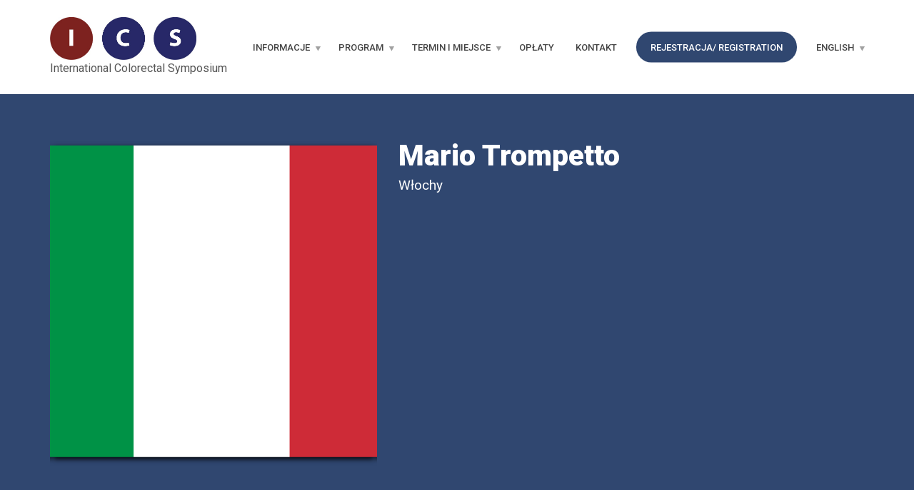

--- FILE ---
content_type: text/html; charset=UTF-8
request_url: https://www.sympozjumproktologiczne.eu/profile/mario-trompetto/
body_size: 10772
content:
<!doctype html>
<html class="no-js" lang="pl-PL">
<head>
<meta charset="UTF-8">
<meta name="apple-mobile-web-app-capable" content="yes">
<meta name="viewport" content="width=device-width, initial-scale=1.0, maximum-scale=1.0, user-scalable=no">
<meta name="HandheldFriendly" content="true">
<meta name="apple-touch-fullscreen" content="yes">
<title>Mario Trompetto &#8211; Sympozjum Proktologiczne</title>
<meta name='robots' content='max-image-preview:large' />
<link rel='dns-prefetch' href='//fonts.googleapis.com' />
<link rel='preconnect' href='https://fonts.gstatic.com' crossorigin />
<link rel="alternate" type="application/rss+xml" title="Sympozjum Proktologiczne &raquo; Kanał z wpisami" href="https://www.sympozjumproktologiczne.eu/feed/" />
<link rel="alternate" type="application/rss+xml" title="Sympozjum Proktologiczne &raquo; Kanał z komentarzami" href="https://www.sympozjumproktologiczne.eu/comments/feed/" />
<link rel="alternate" title="oEmbed (JSON)" type="application/json+oembed" href="https://www.sympozjumproktologiczne.eu/wp-json/oembed/1.0/embed?url=https%3A%2F%2Fwww.sympozjumproktologiczne.eu%2Fprofile%2Fmario-trompetto%2F" />
<link rel="alternate" title="oEmbed (XML)" type="text/xml+oembed" href="https://www.sympozjumproktologiczne.eu/wp-json/oembed/1.0/embed?url=https%3A%2F%2Fwww.sympozjumproktologiczne.eu%2Fprofile%2Fmario-trompetto%2F&#038;format=xml" />
		<!-- This site uses the Google Analytics by MonsterInsights plugin v9.11.1 - Using Analytics tracking - https://www.monsterinsights.com/ -->
		<!-- Note: MonsterInsights is not currently configured on this site. The site owner needs to authenticate with Google Analytics in the MonsterInsights settings panel. -->
					<!-- No tracking code set -->
				<!-- / Google Analytics by MonsterInsights -->
		<style id='wp-img-auto-sizes-contain-inline-css' type='text/css'>
img:is([sizes=auto i],[sizes^="auto," i]){contain-intrinsic-size:3000px 1500px}
/*# sourceURL=wp-img-auto-sizes-contain-inline-css */
</style>
<style id='wp-emoji-styles-inline-css' type='text/css'>

	img.wp-smiley, img.emoji {
		display: inline !important;
		border: none !important;
		box-shadow: none !important;
		height: 1em !important;
		width: 1em !important;
		margin: 0 0.07em !important;
		vertical-align: -0.1em !important;
		background: none !important;
		padding: 0 !important;
	}
/*# sourceURL=wp-emoji-styles-inline-css */
</style>
<style id='wp-block-library-inline-css' type='text/css'>
:root{--wp-block-synced-color:#7a00df;--wp-block-synced-color--rgb:122,0,223;--wp-bound-block-color:var(--wp-block-synced-color);--wp-editor-canvas-background:#ddd;--wp-admin-theme-color:#007cba;--wp-admin-theme-color--rgb:0,124,186;--wp-admin-theme-color-darker-10:#006ba1;--wp-admin-theme-color-darker-10--rgb:0,107,160.5;--wp-admin-theme-color-darker-20:#005a87;--wp-admin-theme-color-darker-20--rgb:0,90,135;--wp-admin-border-width-focus:2px}@media (min-resolution:192dpi){:root{--wp-admin-border-width-focus:1.5px}}.wp-element-button{cursor:pointer}:root .has-very-light-gray-background-color{background-color:#eee}:root .has-very-dark-gray-background-color{background-color:#313131}:root .has-very-light-gray-color{color:#eee}:root .has-very-dark-gray-color{color:#313131}:root .has-vivid-green-cyan-to-vivid-cyan-blue-gradient-background{background:linear-gradient(135deg,#00d084,#0693e3)}:root .has-purple-crush-gradient-background{background:linear-gradient(135deg,#34e2e4,#4721fb 50%,#ab1dfe)}:root .has-hazy-dawn-gradient-background{background:linear-gradient(135deg,#faaca8,#dad0ec)}:root .has-subdued-olive-gradient-background{background:linear-gradient(135deg,#fafae1,#67a671)}:root .has-atomic-cream-gradient-background{background:linear-gradient(135deg,#fdd79a,#004a59)}:root .has-nightshade-gradient-background{background:linear-gradient(135deg,#330968,#31cdcf)}:root .has-midnight-gradient-background{background:linear-gradient(135deg,#020381,#2874fc)}:root{--wp--preset--font-size--normal:16px;--wp--preset--font-size--huge:42px}.has-regular-font-size{font-size:1em}.has-larger-font-size{font-size:2.625em}.has-normal-font-size{font-size:var(--wp--preset--font-size--normal)}.has-huge-font-size{font-size:var(--wp--preset--font-size--huge)}.has-text-align-center{text-align:center}.has-text-align-left{text-align:left}.has-text-align-right{text-align:right}.has-fit-text{white-space:nowrap!important}#end-resizable-editor-section{display:none}.aligncenter{clear:both}.items-justified-left{justify-content:flex-start}.items-justified-center{justify-content:center}.items-justified-right{justify-content:flex-end}.items-justified-space-between{justify-content:space-between}.screen-reader-text{border:0;clip-path:inset(50%);height:1px;margin:-1px;overflow:hidden;padding:0;position:absolute;width:1px;word-wrap:normal!important}.screen-reader-text:focus{background-color:#ddd;clip-path:none;color:#444;display:block;font-size:1em;height:auto;left:5px;line-height:normal;padding:15px 23px 14px;text-decoration:none;top:5px;width:auto;z-index:100000}html :where(.has-border-color){border-style:solid}html :where([style*=border-top-color]){border-top-style:solid}html :where([style*=border-right-color]){border-right-style:solid}html :where([style*=border-bottom-color]){border-bottom-style:solid}html :where([style*=border-left-color]){border-left-style:solid}html :where([style*=border-width]){border-style:solid}html :where([style*=border-top-width]){border-top-style:solid}html :where([style*=border-right-width]){border-right-style:solid}html :where([style*=border-bottom-width]){border-bottom-style:solid}html :where([style*=border-left-width]){border-left-style:solid}html :where(img[class*=wp-image-]){height:auto;max-width:100%}:where(figure){margin:0 0 1em}html :where(.is-position-sticky){--wp-admin--admin-bar--position-offset:var(--wp-admin--admin-bar--height,0px)}@media screen and (max-width:600px){html :where(.is-position-sticky){--wp-admin--admin-bar--position-offset:0px}}

/*# sourceURL=wp-block-library-inline-css */
</style><style id='global-styles-inline-css' type='text/css'>
:root{--wp--preset--aspect-ratio--square: 1;--wp--preset--aspect-ratio--4-3: 4/3;--wp--preset--aspect-ratio--3-4: 3/4;--wp--preset--aspect-ratio--3-2: 3/2;--wp--preset--aspect-ratio--2-3: 2/3;--wp--preset--aspect-ratio--16-9: 16/9;--wp--preset--aspect-ratio--9-16: 9/16;--wp--preset--color--black: #000000;--wp--preset--color--cyan-bluish-gray: #abb8c3;--wp--preset--color--white: #ffffff;--wp--preset--color--pale-pink: #f78da7;--wp--preset--color--vivid-red: #cf2e2e;--wp--preset--color--luminous-vivid-orange: #ff6900;--wp--preset--color--luminous-vivid-amber: #fcb900;--wp--preset--color--light-green-cyan: #7bdcb5;--wp--preset--color--vivid-green-cyan: #00d084;--wp--preset--color--pale-cyan-blue: #8ed1fc;--wp--preset--color--vivid-cyan-blue: #0693e3;--wp--preset--color--vivid-purple: #9b51e0;--wp--preset--gradient--vivid-cyan-blue-to-vivid-purple: linear-gradient(135deg,rgb(6,147,227) 0%,rgb(155,81,224) 100%);--wp--preset--gradient--light-green-cyan-to-vivid-green-cyan: linear-gradient(135deg,rgb(122,220,180) 0%,rgb(0,208,130) 100%);--wp--preset--gradient--luminous-vivid-amber-to-luminous-vivid-orange: linear-gradient(135deg,rgb(252,185,0) 0%,rgb(255,105,0) 100%);--wp--preset--gradient--luminous-vivid-orange-to-vivid-red: linear-gradient(135deg,rgb(255,105,0) 0%,rgb(207,46,46) 100%);--wp--preset--gradient--very-light-gray-to-cyan-bluish-gray: linear-gradient(135deg,rgb(238,238,238) 0%,rgb(169,184,195) 100%);--wp--preset--gradient--cool-to-warm-spectrum: linear-gradient(135deg,rgb(74,234,220) 0%,rgb(151,120,209) 20%,rgb(207,42,186) 40%,rgb(238,44,130) 60%,rgb(251,105,98) 80%,rgb(254,248,76) 100%);--wp--preset--gradient--blush-light-purple: linear-gradient(135deg,rgb(255,206,236) 0%,rgb(152,150,240) 100%);--wp--preset--gradient--blush-bordeaux: linear-gradient(135deg,rgb(254,205,165) 0%,rgb(254,45,45) 50%,rgb(107,0,62) 100%);--wp--preset--gradient--luminous-dusk: linear-gradient(135deg,rgb(255,203,112) 0%,rgb(199,81,192) 50%,rgb(65,88,208) 100%);--wp--preset--gradient--pale-ocean: linear-gradient(135deg,rgb(255,245,203) 0%,rgb(182,227,212) 50%,rgb(51,167,181) 100%);--wp--preset--gradient--electric-grass: linear-gradient(135deg,rgb(202,248,128) 0%,rgb(113,206,126) 100%);--wp--preset--gradient--midnight: linear-gradient(135deg,rgb(2,3,129) 0%,rgb(40,116,252) 100%);--wp--preset--font-size--small: 13px;--wp--preset--font-size--medium: 20px;--wp--preset--font-size--large: 36px;--wp--preset--font-size--x-large: 42px;--wp--preset--spacing--20: 0.44rem;--wp--preset--spacing--30: 0.67rem;--wp--preset--spacing--40: 1rem;--wp--preset--spacing--50: 1.5rem;--wp--preset--spacing--60: 2.25rem;--wp--preset--spacing--70: 3.38rem;--wp--preset--spacing--80: 5.06rem;--wp--preset--shadow--natural: 6px 6px 9px rgba(0, 0, 0, 0.2);--wp--preset--shadow--deep: 12px 12px 50px rgba(0, 0, 0, 0.4);--wp--preset--shadow--sharp: 6px 6px 0px rgba(0, 0, 0, 0.2);--wp--preset--shadow--outlined: 6px 6px 0px -3px rgb(255, 255, 255), 6px 6px rgb(0, 0, 0);--wp--preset--shadow--crisp: 6px 6px 0px rgb(0, 0, 0);}:where(.is-layout-flex){gap: 0.5em;}:where(.is-layout-grid){gap: 0.5em;}body .is-layout-flex{display: flex;}.is-layout-flex{flex-wrap: wrap;align-items: center;}.is-layout-flex > :is(*, div){margin: 0;}body .is-layout-grid{display: grid;}.is-layout-grid > :is(*, div){margin: 0;}:where(.wp-block-columns.is-layout-flex){gap: 2em;}:where(.wp-block-columns.is-layout-grid){gap: 2em;}:where(.wp-block-post-template.is-layout-flex){gap: 1.25em;}:where(.wp-block-post-template.is-layout-grid){gap: 1.25em;}.has-black-color{color: var(--wp--preset--color--black) !important;}.has-cyan-bluish-gray-color{color: var(--wp--preset--color--cyan-bluish-gray) !important;}.has-white-color{color: var(--wp--preset--color--white) !important;}.has-pale-pink-color{color: var(--wp--preset--color--pale-pink) !important;}.has-vivid-red-color{color: var(--wp--preset--color--vivid-red) !important;}.has-luminous-vivid-orange-color{color: var(--wp--preset--color--luminous-vivid-orange) !important;}.has-luminous-vivid-amber-color{color: var(--wp--preset--color--luminous-vivid-amber) !important;}.has-light-green-cyan-color{color: var(--wp--preset--color--light-green-cyan) !important;}.has-vivid-green-cyan-color{color: var(--wp--preset--color--vivid-green-cyan) !important;}.has-pale-cyan-blue-color{color: var(--wp--preset--color--pale-cyan-blue) !important;}.has-vivid-cyan-blue-color{color: var(--wp--preset--color--vivid-cyan-blue) !important;}.has-vivid-purple-color{color: var(--wp--preset--color--vivid-purple) !important;}.has-black-background-color{background-color: var(--wp--preset--color--black) !important;}.has-cyan-bluish-gray-background-color{background-color: var(--wp--preset--color--cyan-bluish-gray) !important;}.has-white-background-color{background-color: var(--wp--preset--color--white) !important;}.has-pale-pink-background-color{background-color: var(--wp--preset--color--pale-pink) !important;}.has-vivid-red-background-color{background-color: var(--wp--preset--color--vivid-red) !important;}.has-luminous-vivid-orange-background-color{background-color: var(--wp--preset--color--luminous-vivid-orange) !important;}.has-luminous-vivid-amber-background-color{background-color: var(--wp--preset--color--luminous-vivid-amber) !important;}.has-light-green-cyan-background-color{background-color: var(--wp--preset--color--light-green-cyan) !important;}.has-vivid-green-cyan-background-color{background-color: var(--wp--preset--color--vivid-green-cyan) !important;}.has-pale-cyan-blue-background-color{background-color: var(--wp--preset--color--pale-cyan-blue) !important;}.has-vivid-cyan-blue-background-color{background-color: var(--wp--preset--color--vivid-cyan-blue) !important;}.has-vivid-purple-background-color{background-color: var(--wp--preset--color--vivid-purple) !important;}.has-black-border-color{border-color: var(--wp--preset--color--black) !important;}.has-cyan-bluish-gray-border-color{border-color: var(--wp--preset--color--cyan-bluish-gray) !important;}.has-white-border-color{border-color: var(--wp--preset--color--white) !important;}.has-pale-pink-border-color{border-color: var(--wp--preset--color--pale-pink) !important;}.has-vivid-red-border-color{border-color: var(--wp--preset--color--vivid-red) !important;}.has-luminous-vivid-orange-border-color{border-color: var(--wp--preset--color--luminous-vivid-orange) !important;}.has-luminous-vivid-amber-border-color{border-color: var(--wp--preset--color--luminous-vivid-amber) !important;}.has-light-green-cyan-border-color{border-color: var(--wp--preset--color--light-green-cyan) !important;}.has-vivid-green-cyan-border-color{border-color: var(--wp--preset--color--vivid-green-cyan) !important;}.has-pale-cyan-blue-border-color{border-color: var(--wp--preset--color--pale-cyan-blue) !important;}.has-vivid-cyan-blue-border-color{border-color: var(--wp--preset--color--vivid-cyan-blue) !important;}.has-vivid-purple-border-color{border-color: var(--wp--preset--color--vivid-purple) !important;}.has-vivid-cyan-blue-to-vivid-purple-gradient-background{background: var(--wp--preset--gradient--vivid-cyan-blue-to-vivid-purple) !important;}.has-light-green-cyan-to-vivid-green-cyan-gradient-background{background: var(--wp--preset--gradient--light-green-cyan-to-vivid-green-cyan) !important;}.has-luminous-vivid-amber-to-luminous-vivid-orange-gradient-background{background: var(--wp--preset--gradient--luminous-vivid-amber-to-luminous-vivid-orange) !important;}.has-luminous-vivid-orange-to-vivid-red-gradient-background{background: var(--wp--preset--gradient--luminous-vivid-orange-to-vivid-red) !important;}.has-very-light-gray-to-cyan-bluish-gray-gradient-background{background: var(--wp--preset--gradient--very-light-gray-to-cyan-bluish-gray) !important;}.has-cool-to-warm-spectrum-gradient-background{background: var(--wp--preset--gradient--cool-to-warm-spectrum) !important;}.has-blush-light-purple-gradient-background{background: var(--wp--preset--gradient--blush-light-purple) !important;}.has-blush-bordeaux-gradient-background{background: var(--wp--preset--gradient--blush-bordeaux) !important;}.has-luminous-dusk-gradient-background{background: var(--wp--preset--gradient--luminous-dusk) !important;}.has-pale-ocean-gradient-background{background: var(--wp--preset--gradient--pale-ocean) !important;}.has-electric-grass-gradient-background{background: var(--wp--preset--gradient--electric-grass) !important;}.has-midnight-gradient-background{background: var(--wp--preset--gradient--midnight) !important;}.has-small-font-size{font-size: var(--wp--preset--font-size--small) !important;}.has-medium-font-size{font-size: var(--wp--preset--font-size--medium) !important;}.has-large-font-size{font-size: var(--wp--preset--font-size--large) !important;}.has-x-large-font-size{font-size: var(--wp--preset--font-size--x-large) !important;}
/*# sourceURL=global-styles-inline-css */
</style>

<style id='classic-theme-styles-inline-css' type='text/css'>
/*! This file is auto-generated */
.wp-block-button__link{color:#fff;background-color:#32373c;border-radius:9999px;box-shadow:none;text-decoration:none;padding:calc(.667em + 2px) calc(1.333em + 2px);font-size:1.125em}.wp-block-file__button{background:#32373c;color:#fff;text-decoration:none}
/*# sourceURL=/wp-includes/css/classic-themes.min.css */
</style>
<link rel='stylesheet' id='contact-form-7-css' href='https://www.sympozjumproktologiczne.eu/wp-content/plugins/contact-form-7/includes/css/styles.css?ver=6.1.4' type='text/css' media='all' />
<link rel='stylesheet' id='wpcdt-public-css-css' href='https://www.sympozjumproktologiczne.eu/wp-content/plugins/countdown-timer-ultimate/assets/css/wpcdt-public.css?ver=2.6.9' type='text/css' media='all' />
<link rel='stylesheet' id='mptt-style-css' href='https://www.sympozjumproktologiczne.eu/wp-content/plugins/mp-timetable/media/css/style.css?ver=2.4.16' type='text/css' media='all' />
<link rel='stylesheet' id='jquery-ui-smoothness-css' href='https://www.sympozjumproktologiczne.eu/wp-content/plugins/contact-form-7/includes/js/jquery-ui/themes/smoothness/jquery-ui.min.css?ver=1.12.1' type='text/css' media='screen' />
<link rel='stylesheet' id='plethora-icons-css' href='https://www.sympozjumproktologiczne.eu/wp-content/uploads/plethora/plethora_icons.css?uniqeid=62041fd9d86ec&#038;ver=6.9' type='text/css' media='all' />
<link rel='stylesheet' id='animate-css' href='https://www.sympozjumproktologiczne.eu/wp-content/themes/healthflex/includes/core/assets/css/libs/animate/animate.min.css?ver=6.9' type='text/css' media='all' />
<link rel='stylesheet' id='plethora-dynamic-style-css' href='https://www.sympozjumproktologiczne.eu/wp-content/uploads/plethora/style.min.css?ver=1748282005' type='text/css' media='all' />
<link rel='stylesheet' id='plethora-style-css' href='https://www.sympozjumproktologiczne.eu/wp-content/themes/healthflex/style.css?ver=6.9' type='text/css' media='all' />
<link rel="preload" as="style" href="https://fonts.googleapis.com/css?family=Roboto:100,300,400,500,700,900,100italic,300italic,400italic,500italic,700italic,900italic&#038;subset=latin&#038;display=swap&#038;ver=6.9" /><link rel="stylesheet" href="https://fonts.googleapis.com/css?family=Roboto:100,300,400,500,700,900,100italic,300italic,400italic,500italic,700italic,900italic&#038;subset=latin&#038;display=swap&#038;ver=6.9" media="print" onload="this.media='all'"><noscript><link rel="stylesheet" href="https://fonts.googleapis.com/css?family=Roboto:100,300,400,500,700,900,100italic,300italic,400italic,500italic,700italic,900italic&#038;subset=latin&#038;display=swap&#038;ver=6.9" /></noscript><script type="text/javascript" src="https://www.sympozjumproktologiczne.eu/wp-includes/js/jquery/jquery.min.js?ver=3.7.1" id="jquery-core-js"></script>
<script type="text/javascript" src="https://www.sympozjumproktologiczne.eu/wp-includes/js/jquery/jquery-migrate.min.js?ver=3.4.1" id="jquery-migrate-js"></script>
<script type="text/javascript" src="https://www.sympozjumproktologiczne.eu/wp-content/themes/healthflex/includes/core/assets/js/libs/modernizr/modernizr.custom.48287.js?ver=6.9" id="plethora-modernizr-js"></script>
<script></script><link rel="https://api.w.org/" href="https://www.sympozjumproktologiczne.eu/wp-json/" /><link rel="EditURI" type="application/rsd+xml" title="RSD" href="https://www.sympozjumproktologiczne.eu/xmlrpc.php?rsd" />
<meta name="generator" content="WordPress 6.9" />
<link rel="canonical" href="https://www.sympozjumproktologiczne.eu/profile/mario-trompetto/" />
<link rel='shortlink' href='https://www.sympozjumproktologiczne.eu/?p=466' />
<noscript><style type="text/css">.mptt-shortcode-wrapper .mptt-shortcode-table:first-of-type{display:table!important}.mptt-shortcode-wrapper .mptt-shortcode-table .mptt-event-container:hover{height:auto!important;min-height:100%!important}body.mprm_ie_browser .mptt-shortcode-wrapper .mptt-event-container{height:auto!important}@media (max-width:767px){.mptt-shortcode-wrapper .mptt-shortcode-table:first-of-type{display:none!important}}</style></noscript><meta name="framework" content="Redux 4.2.14" /><meta name="generator" content="Powered by WPBakery Page Builder - drag and drop page builder for WordPress."/>
<noscript><style> .wpb_animate_when_almost_visible { opacity: 1; }</style></noscript>			<!-- USER DEFINED IN-LINE CSS -->
			<style>
				/*** Medical Conference Demo Custom Styles :: START ***/
.menu_container ul.main_menu li a, .top_menu_container ul.main_menu li a, .menu_container ul.top_menu li a, .top_menu_container ul.top_menu li a {  font-weight: 500; }
.menu_container ul.main_menu li.btn > a, .menu li.btn > a, .menu_container ul.main_menu li.btn > a::after {
    color: inherit !important; }
.teaser_box .content .link { bottom: -26px; }
.teaser_box:hover .content .link { bottom: 0px; }
.vc_separator {  opacity: 0.6; }
.vc_separator h4 {  font-weight: 500;font-size:17px !important; }
.section_header.fancy h1, .section_header.fancy h2, .section_header.fancy h3, .section_header.fancy h4, .section_header.fancy h5, .section_header.fancy h6 {  font-weight: 500; }
.team_member.teaser_box a.figure { border-radius: 200px; }
.teaser_box.team_member:hover {  box-shadow: none !important; }
.pl_latest_portfolio_widget li.media h5.media-heading, .pl_latest_news_widget li.media h5.media-heading {
  font-weight: 500;
  font-size: 16px;
}
.team_member.teaser_box {  margin-bottom: 24px;  padding: 12px; }
.wpcf7-form-control, .wpcf7-form-control.wpcf7-date, .form-control {  display: inline-block; margin-bottom: 12px; }
.mptt-shortcode-wrapper .mptt-shortcode-table tr.mptt-shortcode-row th {
    background-color: inherit !important;
    color: inherit !important;
    padding: 1rem !important;
    border: 1px solid #cccccc !important;
}

.mptt-shortcode-wrapper .mptt-shortcode-table tbody td {
  border: 1px solid #cccccc !important;
}

.mptt-shortcode-wrapper .mptt-shortcode-table {
  margin-top: 36px !important;
}

.mptt-shortcode-wrapper .mptt-shortcode-table tbody .mptt-event-container .event-title {
  font-weight:  bold;
  padding:  0 10px;
}
/*** Medical Conference Demo Custom Styles :: FINISH ***/			</style></head>
<body class="wp-singular profile-template-default single single-profile postid-466 wp-theme-healthflex wpb-js-composer js-comp-ver-8.7.2 vc_responsive sticky_header ">
	<div class="overflow_wrapper">
		<div class="header ">  <div class="mainbar  color">
    <div class="container">
               <div class="logo">
            <a href="https://www.sympozjumproktologiczne.eu" class="brand">
                          <img src="https://www.sympozjumproktologiczne.eu/wp-content/uploads/2022/02/logo-bez-napisu.jpg" alt="HealthFlex">
                        </a>
                                    <p class="">International Colorectal Symposium</p>
                      </div>                   <div class="menu_container"><span class="close_menu">&times;</span>
                <ul id="menu-main-menu" class="main_menu hover_menu"><li id="menu-item-377" class="menu-item menu-item-type-custom menu-item-object-custom menu-item-has-children menu-item-377 lihasdropdown"><a title="INFORMACJE" href="#">INFORMACJE  </a>
<ul role="menu" class=" menu-dropdown">
	<li id="menu-item-822" class="menu-item menu-item-type-post_type menu-item-object-page menu-item-822"><a title="WYSTAWCY" href="https://www.sympozjumproktologiczne.eu/wystawcy/">WYSTAWCY</a></li>
	<li id="menu-item-590" class="menu-item menu-item-type-post_type menu-item-object-page menu-item-590"><a title="KOMITET ORGANIZACYJNY" href="https://www.sympozjumproktologiczne.eu/komitet-organizacyjny/">KOMITET ORGANIZACYJNY</a></li>
	<li id="menu-item-684" class="menu-item menu-item-type-post_type menu-item-object-page menu-item-684"><a title="Certyfikat INFARMA" href="https://www.sympozjumproktologiczne.eu/certyfikat-infarma/">Certyfikat INFARMA</a></li>
	<li id="menu-item-685" class="menu-item menu-item-type-post_type menu-item-object-page menu-item-685"><a title="Certyfikat SOWE" href="https://www.sympozjumproktologiczne.eu/certyfikat-sowe/">Certyfikat SOWE</a></li>
	<li id="menu-item-758" class="menu-item menu-item-type-post_type menu-item-object-page menu-item-758"><a title="PATRONAT HONOROWY" href="https://www.sympozjumproktologiczne.eu/patronat-honorowy/">PATRONAT HONOROWY</a></li>
	<li id="menu-item-871" class="menu-item menu-item-type-post_type menu-item-object-page menu-item-871"><a title="Informacje organizacyjne" href="https://www.sympozjumproktologiczne.eu/informacje-organizacyjne/">Informacje organizacyjne</a></li>
</ul>
</li>
<li id="menu-item-378" class="menu-item menu-item-type-post_type menu-item-object-page menu-item-has-children menu-item-378 lihasdropdown"><a title="PROGRAM" href="https://www.sympozjumproktologiczne.eu/program/">PROGRAM  </a>
<ul role="menu" class=" menu-dropdown">
	<li id="menu-item-379" class="menu-item menu-item-type-post_type menu-item-object-page menu-item-379"><a title="WYKŁADOWCY/ SPEAKERS" href="https://www.sympozjumproktologiczne.eu/wykladowcy/">WYKŁADOWCY/ SPEAKERS</a></li>
	<li id="menu-item-661" class="menu-item menu-item-type-post_type menu-item-object-page menu-item-661"><a title="PUNKTY EDUKACYJNE" href="https://www.sympozjumproktologiczne.eu/punkty-edukacyjne/">PUNKTY EDUKACYJNE</a></li>
</ul>
</li>
<li id="menu-item-383" class="menu-item menu-item-type-custom menu-item-object-custom menu-item-has-children menu-item-383 lihasdropdown"><a title="TERMIN I MIEJSCE" href="#">TERMIN I MIEJSCE  </a>
<ul role="menu" class=" menu-dropdown">
	<li id="menu-item-384" class="menu-item menu-item-type-post_type menu-item-object-page menu-item-384"><a title="MIEJSCE" href="https://www.sympozjumproktologiczne.eu/miejsce/">MIEJSCE</a></li>
	<li id="menu-item-519" class="menu-item menu-item-type-post_type menu-item-object-page menu-item-519"><a title="TERMIN" href="https://www.sympozjumproktologiczne.eu/termin/">TERMIN</a></li>
</ul>
</li>
<li id="menu-item-389" class="menu-item menu-item-type-custom menu-item-object-custom menu-item-389"><a title="OPŁATY" href="https://www.sympozjumproktologiczne.eu/oplata/">OPŁATY</a></li>
<li id="menu-item-388" class="menu-item menu-item-type-post_type menu-item-object-page menu-item-388"><a title="KONTAKT" href="https://www.sympozjumproktologiczne.eu/kontakt/">KONTAKT</a></li>
<li id="menu-item-392" class="btn btn-secondary menu-item menu-item-type-post_type menu-item-object-page menu-item-392"><a title="REJESTRACJA/ REGISTRATION" href="https://www.sympozjumproktologiczne.eu/rejestracja/">REJESTRACJA/ REGISTRATION</a></li>
<li id="menu-item-763" class="menu-item menu-item-type-post_type menu-item-object-page menu-item-has-children menu-item-763 lihasdropdown"><a title="ENGLISH" href="https://www.sympozjumproktologiczne.eu/english/">ENGLISH  </a>
<ul role="menu" class=" menu-dropdown">
	<li id="menu-item-783" class="menu-item menu-item-type-post_type menu-item-object-page menu-item-783"><a title="INVITATION" href="https://www.sympozjumproktologiczne.eu/invitation/">INVITATION</a></li>
	<li id="menu-item-770" class="menu-item menu-item-type-post_type menu-item-object-page menu-item-770"><a title="DATE" href="https://www.sympozjumproktologiczne.eu/termin/">DATE</a></li>
	<li id="menu-item-775" class="menu-item menu-item-type-post_type menu-item-object-page menu-item-775"><a title="VENUE" href="https://www.sympozjumproktologiczne.eu/miejsce/">VENUE</a></li>
	<li id="menu-item-766" class="menu-item menu-item-type-post_type menu-item-object-page menu-item-766"><a title="SCIENTIFIC PROGRAMME" href="https://www.sympozjumproktologiczne.eu/program/">SCIENTIFIC PROGRAMME</a></li>
	<li id="menu-item-771" class="menu-item menu-item-type-post_type menu-item-object-page menu-item-771"><a title="SPEAKERS" href="https://www.sympozjumproktologiczne.eu/wykladowcy/">SPEAKERS</a></li>
	<li id="menu-item-769" class="menu-item menu-item-type-post_type menu-item-object-page menu-item-769"><a title="COSTS" href="https://www.sympozjumproktologiczne.eu/oplata/">COSTS</a></li>
	<li id="menu-item-790" class="menu-item menu-item-type-post_type menu-item-object-page menu-item-790"><a title="CONTACT" href="https://www.sympozjumproktologiczne.eu/contact/">CONTACT</a></li>
</ul>
</li>
</ul>        </div>

        <label class="mobile_collapser"><span>MENU</span></label> <!-- Mobile menu title -->
    </div>
  </div>

		</div>

	        <div class="brand-colors"> </div>
      <div class="main secondary_section" data-colorset="secondary_section"><section class="vc_off sidebar_off full_height vertical_center" ><div class="container"><div class="row"><div class="">      <div class="profile_single_photo col-md-5">
      

        <figure class="stretchy_wrapper ratio_1-1" style="background-image: url('https://www.sympozjumproktologiczne.eu/wp-content/uploads/2022/02/Wlochy.png')">
    
        <img src="https://www.sympozjumproktologiczne.eu/wp-content/uploads/2022/02/Wlochy.png" alt="Mario Trompetto">

        </figure>
    
           <div class="pl_latest_news_widget margin_top_half">
              <div class="section_header xbold margin_bottom_third">
            <h3>Latest Posts</h3>
              </div>
            <ul class="media-list">
                        <li class="media">
                   <a href="https://www.sympozjumproktologiczne.eu/2021/11/22/witaj-swiecie/" class="media-photo" style="background-image:url('  ')"></a>
                   <h5 class="media-heading"><a href="https://www.sympozjumproktologiczne.eu/2021/11/22/witaj-swiecie/">Witaj, świecie!</a><small>Nov 22</small></h5>
                   <p>Witamy w WordPressie. To jest twój pierwszy wpis. Edytuj go lub usuń, a następnie zacznij pisać!</p>
              </li>
                        <li class="media">
                   <a href="https://www.sympozjumproktologiczne.eu/2017/03/04/early-bird-registration-is-now-available-for-students/" class="media-photo" style="background-image:url(' https://www.sympozjumproktologiczne.eu/wp-content/uploads/2017/03/blog-1-1-150x150.jpg ')"></a>
                   <h5 class="media-heading"><a href="https://www.sympozjumproktologiczne.eu/2017/03/04/early-bird-registration-is-now-available-for-students/">Early Bird Registration is now available for students</a><small>Mar 4</small></h5>
                   <p>Curabitur auctor pulvinar odio, vitae egestas neque sodales quis. Sed nulla massa, tristique id dolor sit amet, tempor condimentum nunc.&hellip;</p>
              </li>
                        <li class="media">
                   <a href="https://www.sympozjumproktologiczne.eu/2017/03/03/plethorathemes-is-our-latest-golden-sponsor/" class="media-photo" style="background-image:url(' https://www.sympozjumproktologiczne.eu/wp-content/uploads/2017/03/blog-2-1-150x150.jpg ')"></a>
                   <h5 class="media-heading"><a href="https://www.sympozjumproktologiczne.eu/2017/03/03/plethorathemes-is-our-latest-golden-sponsor/">PlethoraThemes is our latest Golden Sponsor</a><small>Mar 3</small></h5>
                   <p>Curabitur auctor pulvinar odio, vitae egestas neque sodales quis. Sed nulla massa, tristique id dolor sit amet, tempor condimentum nunc.&hellip;</p>
              </li>
                        <li class="media">
                   <a href="https://www.sympozjumproktologiczne.eu/2017/03/02/plan-your-trip-to-barcelona/" class="media-photo" style="background-image:url(' https://www.sympozjumproktologiczne.eu/wp-content/uploads/2017/03/blog-4-1-150x150.jpg ')"></a>
                   <h5 class="media-heading"><a href="https://www.sympozjumproktologiczne.eu/2017/03/02/plan-your-trip-to-barcelona/">Plan your trip to Barcelona</a><small>Mar 2</small></h5>
                   <p>Curabitur auctor pulvinar odio, vitae egestas neque sodales quis. Sed nulla massa, tristique id dolor sit amet, tempor condimentum nunc.&hellip;</p>
              </li>
                        <li class="media">
                   <a href="https://www.sympozjumproktologiczne.eu/2017/03/01/hello-world/" class="media-photo" style="background-image:url(' https://www.sympozjumproktologiczne.eu/wp-content/uploads/2017/03/slide_2-1-150x150.jpeg ')"></a>
                   <h5 class="media-heading"><a href="https://www.sympozjumproktologiczne.eu/2017/03/01/hello-world/">Call for Speakers is now open!</a><small>Mar 1</small></h5>
                   <p>Curabitur auctor pulvinar odio, vitae egestas neque sodales quis. Sed nulla massa, tristique id dolor sit amet, tempor condimentum nunc.&hellip;</p>
              </li>
                      </ul>
           </div>
                 </div>
            <div class="col-md-7">
      <div class="section_header xbold"><h1 class="post_title">Mario Trompetto</h1><p class="post_subtitle">Włochy</p></div>      </div>
      </div></div></div></section></div>		<footer class="sep_angled_positive_top separator_top ">
		 				<div class="container">
                  	<div class="row">
                	<div class="col-sm-12 col-md-6"><!-- ========================== WIDGET ABOUT US ==========================-->

<aside id="plethora-aboutus-widget-1" class="widget aboutus-widget">

<div class="pl_about_us_widget  ">


		<h4> KONTAKT </h4>

		<p>Biuro Międzynarodowego Sympozjum Proktologicznego</p>


		<p class='contact_detail'><a href='tel:+48 664 194 090'><i class='fa fa-phone'></i></a><span><a href='tel:+48 664 194 090'>+48 664 194 090</a></span></p>



		<p class='contact_detail'><a href='mailto:biuro@sympozjumproktologiczne.eu'><i class='fa fa-envelope'></i></a><span><a href='mailto:biuro@sympozjumproktologiczne.eu'>biuro@sympozjumproktologiczne.eu</a></span></p>



	
	<p class="contact_detail">
			<i class='fa fa-location-arrow'></i>
		<span><a href='https://www.google.com/maps/place/' target='_blank'>Klinika Chirurgii Ogólnej i Kolorektalnej Uniwersytetu Medycznego w Łodzi, ul. Żeromskiego 113, 90-001 Łódź</a></span>
	</p>




	
	
</div>

</aside>

<!-- END======================= WIDGET ABOUT US ==========================--><aside id="block-8" class="widget widget_block widget_media_image"></aside></div>
<div class="col-sm-6 col-md-3"></div>
<div class="col-sm-6 col-md-3"></div>					</div>
				</div>		</footer>
		            <div class="copyright dark_section">
              <div class="dark_section transparent_film">
                 <div class="container">
                      <div class="row">
                           <div class="col-sm-6 col-md-6">
            					Copyright &copy;2026 all rights reserved                           </div>
                           <div class="col-sm-6 col-md-6 text-right">
            					Designed by <a href="http://plethorathemes.com" target="_blank">Plethora Themes</a>                           </div>
                      </div>
                 </div>
              </div>
            </div></div><a href="javascript:" id="return-to-top"><i class="fa fa-chevron-up"></i></a><script type="speculationrules">
{"prefetch":[{"source":"document","where":{"and":[{"href_matches":"/*"},{"not":{"href_matches":["/wp-*.php","/wp-admin/*","/wp-content/uploads/*","/wp-content/*","/wp-content/plugins/*","/wp-content/themes/healthflex/*","/*\\?(.+)"]}},{"not":{"selector_matches":"a[rel~=\"nofollow\"]"}},{"not":{"selector_matches":".no-prefetch, .no-prefetch a"}}]},"eagerness":"conservative"}]}
</script>
<script type="text/javascript" src="https://www.sympozjumproktologiczne.eu/wp-includes/js/dist/hooks.min.js?ver=dd5603f07f9220ed27f1" id="wp-hooks-js"></script>
<script type="text/javascript" src="https://www.sympozjumproktologiczne.eu/wp-includes/js/dist/i18n.min.js?ver=c26c3dc7bed366793375" id="wp-i18n-js"></script>
<script type="text/javascript" id="wp-i18n-js-after">
/* <![CDATA[ */
wp.i18n.setLocaleData( { 'text direction\u0004ltr': [ 'ltr' ] } );
//# sourceURL=wp-i18n-js-after
/* ]]> */
</script>
<script type="text/javascript" src="https://www.sympozjumproktologiczne.eu/wp-content/plugins/contact-form-7/includes/swv/js/index.js?ver=6.1.4" id="swv-js"></script>
<script type="text/javascript" id="contact-form-7-js-translations">
/* <![CDATA[ */
( function( domain, translations ) {
	var localeData = translations.locale_data[ domain ] || translations.locale_data.messages;
	localeData[""].domain = domain;
	wp.i18n.setLocaleData( localeData, domain );
} )( "contact-form-7", {"translation-revision-date":"2025-12-11 12:03:49+0000","generator":"GlotPress\/4.0.3","domain":"messages","locale_data":{"messages":{"":{"domain":"messages","plural-forms":"nplurals=3; plural=(n == 1) ? 0 : ((n % 10 >= 2 && n % 10 <= 4 && (n % 100 < 12 || n % 100 > 14)) ? 1 : 2);","lang":"pl"},"This contact form is placed in the wrong place.":["Ten formularz kontaktowy zosta\u0142 umieszczony w niew\u0142a\u015bciwym miejscu."],"Error:":["B\u0142\u0105d:"]}},"comment":{"reference":"includes\/js\/index.js"}} );
//# sourceURL=contact-form-7-js-translations
/* ]]> */
</script>
<script type="text/javascript" id="contact-form-7-js-before">
/* <![CDATA[ */
var wpcf7 = {
    "api": {
        "root": "https:\/\/www.sympozjumproktologiczne.eu\/wp-json\/",
        "namespace": "contact-form-7\/v1"
    }
};
//# sourceURL=contact-form-7-js-before
/* ]]> */
</script>
<script type="text/javascript" src="https://www.sympozjumproktologiczne.eu/wp-content/plugins/contact-form-7/includes/js/index.js?ver=6.1.4" id="contact-form-7-js"></script>
<script type="text/javascript" src="https://www.sympozjumproktologiczne.eu/wp-content/themes/healthflex/includes/core/assets/js/libs/totop/jquery.ui.totop.js?ver=6.9" id="plethora-totop-js"></script>
<script type="text/javascript" src="https://www.sympozjumproktologiczne.eu/wp-includes/js/jquery/ui/core.min.js?ver=1.13.3" id="jquery-ui-core-js"></script>
<script type="text/javascript" src="https://www.sympozjumproktologiczne.eu/wp-includes/js/jquery/ui/datepicker.min.js?ver=1.13.3" id="jquery-ui-datepicker-js"></script>
<script type="text/javascript" id="jquery-ui-datepicker-js-after">
/* <![CDATA[ */
jQuery(function(jQuery){jQuery.datepicker.setDefaults({"closeText":"Zamknij","currentText":"Dzisiaj","monthNames":["stycze\u0144","luty","marzec","kwiecie\u0144","maj","czerwiec","lipiec","sierpie\u0144","wrzesie\u0144","pa\u017adziernik","listopad","grudzie\u0144"],"monthNamesShort":["sty","lut","mar","kwi","maj","cze","lip","sie","wrz","pa\u017a","lis","gru"],"nextText":"Nast\u0119pny","prevText":"Poprzedni","dayNames":["niedziela","poniedzia\u0142ek","wtorek","\u015broda","czwartek","pi\u0105tek","sobota"],"dayNamesShort":["niedz.","pon.","wt.","\u015br.","czw.","pt.","sob."],"dayNamesMin":["N","P","W","\u015a","C","P","S"],"dateFormat":"d MM yy","firstDay":1,"isRTL":false});});
//# sourceURL=jquery-ui-datepicker-js-after
/* ]]> */
</script>
<script type="text/javascript" src="https://www.sympozjumproktologiczne.eu/wp-content/plugins/contact-form-7/includes/js/html5-fallback.js?ver=6.1.4" id="contact-form-7-html5-fallback-js"></script>
<script type="text/javascript" src="https://www.sympozjumproktologiczne.eu/wp-content/themes/healthflex/assets/js/libs/bootstrap.min.js?ver=6.9" id="boostrap-js"></script>
<script type="text/javascript" src="https://www.sympozjumproktologiczne.eu/wp-content/themes/healthflex/includes/core/assets/js/libs/easing/easing.min.js?ver=6.9" id="easing-js"></script>
<script type="text/javascript" src="https://www.sympozjumproktologiczne.eu/wp-content/themes/healthflex/includes/core/assets/js/libs/wow/wow.min.js?ver=6.9" id="wow-animation-lib-js"></script>
<script type="text/javascript" src="https://www.sympozjumproktologiczne.eu/wp-content/themes/healthflex/includes/core/assets/js/libs/conformity/dist/conformity.min.js?ver=6.9" id="conformity-js"></script>
<script type="text/javascript" src="https://www.sympozjumproktologiczne.eu/wp-content/themes/healthflex/assets/js/libs/particlesjs/particles.min.js?ver=6.9" id="plethora-particles-js"></script>
<script type="text/javascript" src="https://www.sympozjumproktologiczne.eu/wp-content/themes/healthflex/includes/core/assets/js/libs/parallax/parallax.min.js?ver=6.9" id="parallax-js"></script>
<script type="text/javascript" id="plethora-init-js-extra">
/* <![CDATA[ */
var themeConfig = {"GENERAL":{"debug":false},"NEWSLETTERS":{"messages":{"successMessage":"SUCCESS","errorMessage":"ERROR","required":"This field is required.","remote":"Please fix this field.","url":"Please enter a valid URL.","date":"Please enter a valid date.","dateISO":"Please enter a valid date ( ISO ).","number":"Please enter a valid number.","digits":"Please enter only digits.","creditcard":"Please enter a valid credit card number.","equalTo":"Please enter the same value again.","name":"Please specify your name","email":{"required":"We need your email address to contact you","email":"Your email address must be in the format of name@domain.com"}}},"PARTICLES":{"enable":true,"color":"#bcbcbc","opacity":0.80000000000000004,"bgColor":"transparent","bgColorDark":"transparent","colorParallax":"#4D83C9","bgColorParallax":"transparent"}};
//# sourceURL=plethora-init-js-extra
/* ]]> */
</script>
<script type="text/javascript" src="https://www.sympozjumproktologiczne.eu/wp-content/themes/healthflex/assets/js/theme.js?ver=6.9" id="plethora-init-js"></script>
<script id="wp-emoji-settings" type="application/json">
{"baseUrl":"https://s.w.org/images/core/emoji/17.0.2/72x72/","ext":".png","svgUrl":"https://s.w.org/images/core/emoji/17.0.2/svg/","svgExt":".svg","source":{"concatemoji":"https://www.sympozjumproktologiczne.eu/wp-includes/js/wp-emoji-release.min.js?ver=6.9"}}
</script>
<script type="module">
/* <![CDATA[ */
/*! This file is auto-generated */
const a=JSON.parse(document.getElementById("wp-emoji-settings").textContent),o=(window._wpemojiSettings=a,"wpEmojiSettingsSupports"),s=["flag","emoji"];function i(e){try{var t={supportTests:e,timestamp:(new Date).valueOf()};sessionStorage.setItem(o,JSON.stringify(t))}catch(e){}}function c(e,t,n){e.clearRect(0,0,e.canvas.width,e.canvas.height),e.fillText(t,0,0);t=new Uint32Array(e.getImageData(0,0,e.canvas.width,e.canvas.height).data);e.clearRect(0,0,e.canvas.width,e.canvas.height),e.fillText(n,0,0);const a=new Uint32Array(e.getImageData(0,0,e.canvas.width,e.canvas.height).data);return t.every((e,t)=>e===a[t])}function p(e,t){e.clearRect(0,0,e.canvas.width,e.canvas.height),e.fillText(t,0,0);var n=e.getImageData(16,16,1,1);for(let e=0;e<n.data.length;e++)if(0!==n.data[e])return!1;return!0}function u(e,t,n,a){switch(t){case"flag":return n(e,"\ud83c\udff3\ufe0f\u200d\u26a7\ufe0f","\ud83c\udff3\ufe0f\u200b\u26a7\ufe0f")?!1:!n(e,"\ud83c\udde8\ud83c\uddf6","\ud83c\udde8\u200b\ud83c\uddf6")&&!n(e,"\ud83c\udff4\udb40\udc67\udb40\udc62\udb40\udc65\udb40\udc6e\udb40\udc67\udb40\udc7f","\ud83c\udff4\u200b\udb40\udc67\u200b\udb40\udc62\u200b\udb40\udc65\u200b\udb40\udc6e\u200b\udb40\udc67\u200b\udb40\udc7f");case"emoji":return!a(e,"\ud83e\u1fac8")}return!1}function f(e,t,n,a){let r;const o=(r="undefined"!=typeof WorkerGlobalScope&&self instanceof WorkerGlobalScope?new OffscreenCanvas(300,150):document.createElement("canvas")).getContext("2d",{willReadFrequently:!0}),s=(o.textBaseline="top",o.font="600 32px Arial",{});return e.forEach(e=>{s[e]=t(o,e,n,a)}),s}function r(e){var t=document.createElement("script");t.src=e,t.defer=!0,document.head.appendChild(t)}a.supports={everything:!0,everythingExceptFlag:!0},new Promise(t=>{let n=function(){try{var e=JSON.parse(sessionStorage.getItem(o));if("object"==typeof e&&"number"==typeof e.timestamp&&(new Date).valueOf()<e.timestamp+604800&&"object"==typeof e.supportTests)return e.supportTests}catch(e){}return null}();if(!n){if("undefined"!=typeof Worker&&"undefined"!=typeof OffscreenCanvas&&"undefined"!=typeof URL&&URL.createObjectURL&&"undefined"!=typeof Blob)try{var e="postMessage("+f.toString()+"("+[JSON.stringify(s),u.toString(),c.toString(),p.toString()].join(",")+"));",a=new Blob([e],{type:"text/javascript"});const r=new Worker(URL.createObjectURL(a),{name:"wpTestEmojiSupports"});return void(r.onmessage=e=>{i(n=e.data),r.terminate(),t(n)})}catch(e){}i(n=f(s,u,c,p))}t(n)}).then(e=>{for(const n in e)a.supports[n]=e[n],a.supports.everything=a.supports.everything&&a.supports[n],"flag"!==n&&(a.supports.everythingExceptFlag=a.supports.everythingExceptFlag&&a.supports[n]);var t;a.supports.everythingExceptFlag=a.supports.everythingExceptFlag&&!a.supports.flag,a.supports.everything||((t=a.source||{}).concatemoji?r(t.concatemoji):t.wpemoji&&t.twemoji&&(r(t.twemoji),r(t.wpemoji)))});
//# sourceURL=https://www.sympozjumproktologiczne.eu/wp-includes/js/wp-emoji-loader.min.js
/* ]]> */
</script>
<script></script><!-- TEMPLATE PART: /themes/healthflex/single.php --></body>
</html>

--- FILE ---
content_type: text/javascript
request_url: https://www.sympozjumproktologiczne.eu/wp-content/themes/healthflex/assets/js/libs/particlesjs/particles.min.js?ver=6.9
body_size: 2814
content:
function launchParticlesJS(e,a){function i(){pJS.fn.canvasInit(),pJS.fn.canvasSize(),pJS.fn.canvasPaint(),pJS.fn.particlesCreate(),pJS.fn.particlesDraw()}function t(){pJS.fn.particlesDraw(),pJS.fn.requestAnimFrame=requestAnimFrame(t)}var n;if(n=a.group?e.querySelector("canvas"):a.canvas?a.canvas.el:document.querySelector("#"+e+" > canvas"),pJS={canvas:{el:n,w:n.offsetWidth,h:n.offsetHeight,bgc:""},particles:{color:"#fff",shape:"circle",opacity:1,size:2.5,size_random:!0,nb:200,line_linked:{enable_auto:!0,distance:100,color:"#fff",opacity:1,width:1,condensed_mode:{enable:!0,rotateX:65e3,rotateY:65e3}},anim:{enable:!0,speed:1},array:[]},interactivity:{enable:!0,mouse:{distance:100},detect_on:"canvas",mode:"grab",line_linked:{opacity:1},events:{onclick:{enable:!0,mode:"push",nb:4}}},retina_detect:!1,fn:{vendors:{interactivity:{}}}},a){if(a.particles){var c=a.particles;if(c.color&&(pJS.particles.color=c.color),c.shape&&(pJS.particles.shape=c.shape),c.opacity&&(pJS.particles.opacity=c.opacity),c.size&&(pJS.particles.size=c.size),c.size_random===!1&&(pJS.particles.size_random=c.size_random),c.nb&&(pJS.particles.nb=c.nb),c.line_linked){var s=c.line_linked;if(s.enable_auto===!1&&(pJS.particles.line_linked.enable_auto=s.enable_auto),s.distance&&(pJS.particles.line_linked.distance=s.distance),s.color&&(pJS.particles.line_linked.color=s.color),s.opacity&&(pJS.particles.line_linked.opacity=s.opacity),s.width&&(pJS.particles.line_linked.width=s.width),s.condensed_mode){var r=s.condensed_mode;r.enable===!1&&(pJS.particles.line_linked.condensed_mode.enable=r.enable),r.rotateX&&(pJS.particles.line_linked.condensed_mode.rotateX=r.rotateX),r.rotateY&&(pJS.particles.line_linked.condensed_mode.rotateY=r.rotateY)}}if(c.anim){var p=c.anim;p.enable===!1&&(pJS.particles.anim.enable=p.enable),p.speed&&(pJS.particles.anim.speed=p.speed)}}if(a.interactivity){var o=a.interactivity;if(o.enable===!1&&(pJS.interactivity.enable=o.enable),o.mouse&&o.mouse.distance&&(pJS.interactivity.mouse.distance=o.mouse.distance),o.detect_on&&(pJS.interactivity.detect_on=o.detect_on),o.mode&&(pJS.interactivity.mode=o.mode),o.line_linked&&o.line_linked.opacity&&(pJS.interactivity.line_linked.opacity=o.line_linked.opacity),o.events){var l=o.events;if(l.onclick){var d=l.onclick;d.enable===!1&&(pJS.interactivity.events.onclick.enable=!1),"push"!=d.mode&&(pJS.interactivity.events.onclick.mode=d.mode),d.nb&&(pJS.interactivity.events.onclick.nb=d.nb)}}}pJS.retina_detect=a.retina_detect}pJS.particles.color_rgb=hexToRgb(pJS.particles.color),pJS.particles.line_linked.color_rgb_line=hexToRgb(pJS.particles.line_linked.color),pJS.retina_detect&&window.devicePixelRatio>1&&(pJS.retina=!0,pJS.canvas.pxratio=window.devicePixelRatio,pJS.canvas.w=pJS.canvas.el.offsetWidth*pJS.canvas.pxratio,pJS.canvas.h=pJS.canvas.el.offsetHeight*pJS.canvas.pxratio,pJS.particles.anim.speed=pJS.particles.anim.speed*pJS.canvas.pxratio,pJS.particles.line_linked.distance=pJS.particles.line_linked.distance*pJS.canvas.pxratio,pJS.particles.line_linked.width=pJS.particles.line_linked.width*pJS.canvas.pxratio,pJS.interactivity.mouse.distance=pJS.interactivity.mouse.distance*pJS.canvas.pxratio),pJS.fn.canvasInit=function(){pJS.canvas.ctx=pJS.canvas.el.getContext("2d")},pJS.fn.canvasSize=function(){a.group?(pJS.canvas.el.width=pJS.canvas.w,pJS.canvas.el.height=pJS.canvas.h):(pJS.canvas.el.width=a.canvas.w,pJS.canvas.el.height=a.canvas.h,pJS.canvas.w=a.canvas.w,pJS.canvas.h=a.canvas.h),window.onresize=function(){pJS&&(pJS.canvas.w=pJS.canvas.el.offsetWidth,pJS.canvas.h=pJS.canvas.el.offsetHeight,pJS.retina&&(pJS.canvas.w*=pJS.canvas.pxratio,pJS.canvas.h*=pJS.canvas.pxratio),pJS.canvas.el.width=pJS.canvas.w,pJS.canvas.el.height=pJS.canvas.h,pJS.fn.canvasPaint(),pJS.particles.anim.enable||(pJS.fn.particlesRemove(),pJS.fn.canvasRemove(),i()))}},pJS.fn.canvasPaint=function(){pJS.canvas.ctx.fillRect(0,0,pJS.canvas.w,pJS.canvas.h)},pJS.fn.canvasRemove=function(){pJS.canvas.ctx.clearRect(0,0,pJS.canvas.w,pJS.canvas.h)},pJS.fn.particle=function(e,a,i){this.x=i?i.x:Math.random()*pJS.canvas.w,this.y=i?i.y:Math.random()*pJS.canvas.h,this.radius=(pJS.particles.size_random?Math.random():1)*pJS.particles.size,pJS.retina&&(this.radius*=pJS.canvas.pxratio),this.color=e,this.opacity=a,this.vx=-.5+Math.random(),this.vy=-.5+Math.random(),this.draw=function(){switch(pJS.canvas.ctx.fillStyle="rgba("+this.color.r+","+this.color.g+","+this.color.b+","+this.opacity+")",pJS.canvas.ctx.beginPath(),pJS.particles.shape){case"circle":pJS.canvas.ctx.arc(this.x,this.y,this.radius,0,2*Math.PI,!1);break;case"edge":pJS.canvas.ctx.rect(this.x,this.y,2*this.radius,2*this.radius);break;case"triangle":pJS.canvas.ctx.moveTo(this.x,this.y-this.radius),pJS.canvas.ctx.lineTo(this.x+this.radius,this.y+this.radius),pJS.canvas.ctx.lineTo(this.x-this.radius,this.y+this.radius),pJS.canvas.ctx.closePath()}pJS.canvas.ctx.fill()}},pJS.fn.particlesCreate=function(){for(var e=0;e<pJS.particles.nb;e++)pJS.particles.array.push(new pJS.fn.particle(pJS.particles.color_rgb,pJS.particles.opacity))},pJS.fn.particlesAnimate=function(){for(var e=0;e<pJS.particles.array.length;e++){var a=pJS.particles.array[e];a.x+=a.vx*(pJS.particles.anim.speed/2),a.y+=a.vy*(pJS.particles.anim.speed/2),a.x-a.radius>pJS.canvas.w?a.x=a.radius:a.x+a.radius<0&&(a.x=pJS.canvas.w+a.radius),a.y-a.radius>pJS.canvas.h?a.y=a.radius:a.y+a.radius<0&&(a.y=pJS.canvas.h+a.radius);for(var i=e+1;i<pJS.particles.array.length;i++){var t=pJS.particles.array[i];if(pJS.particles.line_linked.enable_auto&&pJS.fn.vendors.distanceParticles(a,t),pJS.interactivity.enable)switch(pJS.interactivity.mode){case"grab":pJS.fn.vendors.interactivity.grabParticles(a,t)}}}},pJS.fn.particlesDraw=function(){pJS.canvas.ctx.clearRect(0,0,pJS.canvas.w,pJS.canvas.h),pJS.fn.particlesAnimate();for(var e=0;e<pJS.particles.array.length;e++){var a=pJS.particles.array[e];a.draw("rgba("+a.color.r+","+a.color.g+","+a.color.b+","+a.opacity+")")}},pJS.fn.particlesRemove=function(){pJS.particles.array=[]},pJS.fn.vendors.distanceParticles=function(e,a){var i=e.x-a.x,t=e.y-a.y,n=Math.sqrt(i*i+t*t);if(n<=pJS.particles.line_linked.distance){var c=pJS.particles.line_linked.color_rgb_line;if(pJS.canvas.ctx.beginPath(),pJS.canvas.ctx.strokeStyle="rgba("+c.r+","+c.g+","+c.b+","+(pJS.particles.line_linked.opacity-n/pJS.particles.line_linked.distance)+")",pJS.canvas.ctx.moveTo(e.x,e.y),pJS.canvas.ctx.lineTo(a.x,a.y),pJS.canvas.ctx.lineWidth=pJS.particles.line_linked.width,pJS.canvas.ctx.stroke(),pJS.canvas.ctx.closePath(),pJS.particles.line_linked.condensed_mode.enable){var i=e.x-a.x,t=e.y-a.y,s=i/(1e3*pJS.particles.line_linked.condensed_mode.rotateX),r=t/(1e3*pJS.particles.line_linked.condensed_mode.rotateY);a.vx+=s,a.vy+=r}}},pJS.fn.vendors.interactivity.listeners=function(){if("window"==pJS.interactivity.detect_on)var e=window;else var e=pJS.canvas.el;if(e.onmousemove=function(a){if(e==window)var i=a.clientX,t=a.clientY;else var i=a.offsetX||a.clientX,t=a.offsetY||a.clientY;pJS&&(pJS.interactivity.mouse.pos_x=i,pJS.interactivity.mouse.pos_y=t,pJS.retina&&(pJS.interactivity.mouse.pos_x*=pJS.canvas.pxratio,pJS.interactivity.mouse.pos_y*=pJS.canvas.pxratio),pJS.interactivity.status="mousemove")},e.onmouseleave=function(){pJS&&(pJS.interactivity.mouse.pos_x=0,pJS.interactivity.mouse.pos_y=0,pJS.interactivity.status="mouseleave")},pJS.interactivity.events.onclick.enable)switch(pJS.interactivity.events.onclick.mode){case"push":e.onclick=function(){if(pJS)for(var e=0;e<pJS.interactivity.events.onclick.nb;e++)pJS.particles.array.push(new pJS.fn.particle(pJS.particles.color_rgb,pJS.particles.opacity,{x:pJS.interactivity.mouse.pos_x,y:pJS.interactivity.mouse.pos_y}))};break;case"remove":e.onclick=function(){pJS.particles.array.splice(0,pJS.interactivity.events.onclick.nb)}}},pJS.fn.vendors.interactivity.grabParticles=function(e,a){var i=e.x-a.x,t=e.y-a.y,n=Math.sqrt(i*i+t*t),c=e.x-pJS.interactivity.mouse.pos_x,s=e.y-pJS.interactivity.mouse.pos_y,r=Math.sqrt(c*c+s*s);if(n<=pJS.particles.line_linked.distance&&r<=pJS.interactivity.mouse.distance&&"mousemove"==pJS.interactivity.status){var p=pJS.particles.line_linked.color_rgb_line;pJS.canvas.ctx.beginPath(),pJS.canvas.ctx.strokeStyle="rgba("+p.r+","+p.g+","+p.b+","+(pJS.interactivity.line_linked.opacity-r/pJS.interactivity.mouse.distance)+")",pJS.canvas.ctx.moveTo(e.x,e.y),pJS.canvas.ctx.lineTo(pJS.interactivity.mouse.pos_x,pJS.interactivity.mouse.pos_y),pJS.canvas.ctx.lineWidth=pJS.particles.line_linked.width,pJS.canvas.ctx.stroke(),pJS.canvas.ctx.closePath()}},pJS.fn.vendors.destroy=function(){cancelAnimationFrame(pJS.fn.requestAnimFrame),n.remove(),delete pJS},i(),pJS.particles.anim.enable&&t(),pJS.interactivity.enable&&pJS.fn.vendors.interactivity.listeners()}function hexToRgb(e){var a=/^#?([a-f\d])([a-f\d])([a-f\d])$/i;e=e.replace(a,function(e,a,i,t){return a+a+i+i+t+t});var i=/^#?([a-f\d]{2})([a-f\d]{2})([a-f\d]{2})$/i.exec(e);return i?{r:parseInt(i[1],16),g:parseInt(i[2],16),b:parseInt(i[3],16)}:null}window.requestAnimFrame=function(){return window.requestAnimationFrame||window.webkitRequestAnimationFrame||window.mozRequestAnimationFrame||window.oRequestAnimationFrame||window.msRequestAnimationFrame||function(e){window.setTimeout(e,1e3/60)}}(),window.cancelRequestAnimFrame=function(){return window.cancelAnimationFrame||window.webkitCancelRequestAnimationFrame||window.mozCancelRequestAnimationFrame||window.oCancelRequestAnimationFrame||window.msCancelRequestAnimationFrame||clearTimeout}(),window.particlesJS=function(e,a){"string"==typeof e||e.nodeType||(a=e,e="particles-js"),e||(e="particles-js");var i=document.createElement("canvas");if(i.style.width="100%",i.style.height="100%",e.nodeType)var t=a.canvas.el;else var t=document.getElementById(e).appendChild(i);null!=t&&launchParticlesJS(e,a)},window.particlesInit=function(e){var a=document.querySelectorAll(".particles-js, .particles-js-animated"),i=document.querySelectorAll(".particles-js-container");null!==i&&[].slice.apply(i).forEach(function(e){e.parentNode.removeChild(e)}),[].slice.apply(a).forEach(function(a){_p.debugLog("particlesInit");var i=e;a.classList.contains("light_section")?(_p.debugLog("particles.JS: light_section DETECTED."),i=e.light_section):a.classList.contains("dark_section")||a.classList.contains("black_section")?(_p.debugLog("particles.JS: dark_section/black_section DETECTED."),i=e.dark_section):a.classList.contains("secondary_section")?(_p.debugLog("particles.JS: secondary_section DETECTED."),i=e.secondary_section):(_p.debugLog("particles.JS: Applying skincolored_section."),i=e.skincolored_section);var t=document.createElement("div");t.setAttribute("class","particles-js-container"),a.insertBefore(t,a.firstChild);var n=document.createElement("canvas");n.style.width="100%",n.style.height="100%","undefined"!=typeof i.canvas&&"undefined"!=typeof i.canvas.bgc&&(n.style.backgroundColor=i.canvas.bgc);var c=t.appendChild(n);i.particles.anim=null!==a.className.match(/particles-js-animated/)?{enable:!0,speed:1}:{enable:!1},null!==c&&launchParticlesJS(t,i)})};